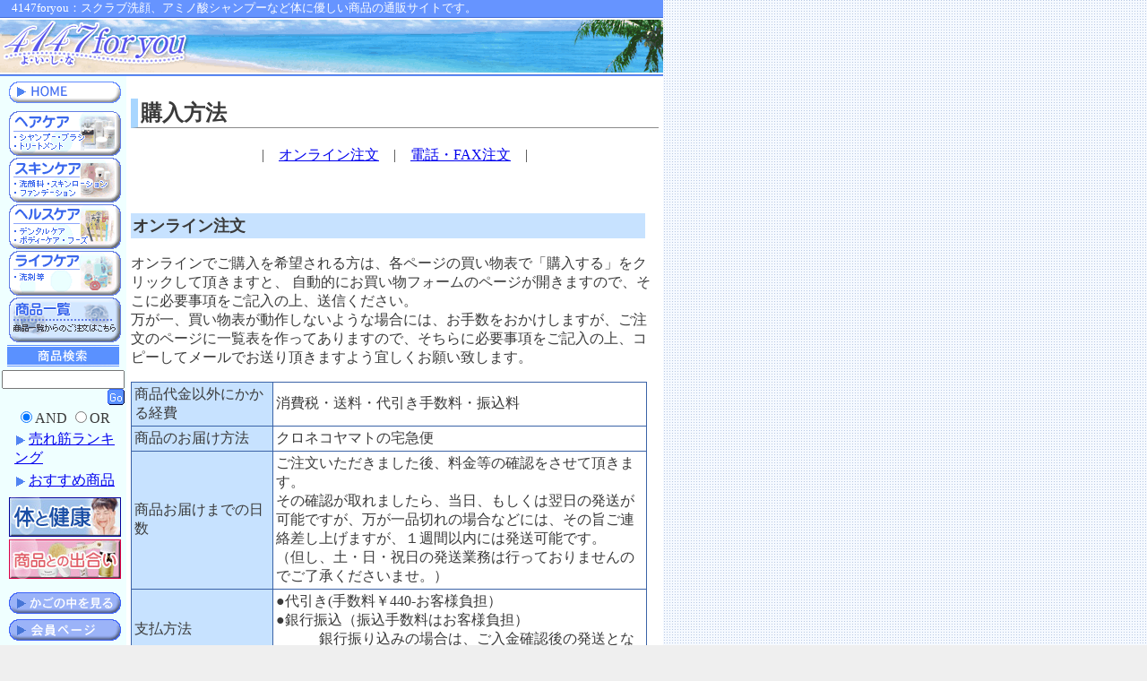

--- FILE ---
content_type: text/html; charset=EUC-JP;
request_url: http://www.4147foryou.com/index.cgi?cid=14
body_size: 17438
content:
<!DOCTYPE HTML PUBLIC "-//W3C//DTD HTML 4.01 Transitional//EN" "http://www.w3.org/TR/html4/loose.dtd">

<head>
<meta http-equiv="Content-Type" content="text/html; charset=EUC-JP">
<meta name="robots" content="follow,index">
<meta name="description" content="あなたのために本当に良い商品をご紹介する4147foryouのShopサイト">
<meta name="keywords" content="シャンプー,洗顔,基礎化粧品,アトピー,アミノ酸,自然化粧品,歯ブラシ,ハブラシ,ローナ,ＬＣＲ">
<meta name="copyright" content="copyright (c) 2005 youkikaku,Inc.">
<title>アミノ酸シャンプー、スクラブ洗顔の事なら｜4147foryou | 購入方法</title>
<link rel="stylesheet" href="common/css/main02.css">
<link rel="stylesheet" href="common/css/common_nav.css">
<link rel="stylesheet" href="http://www.4147foryou.com/index.cgi?css=2" type="text/css" />
<link rel="alternate" type="application/rss+xml" title="RSS" href="http://www.4147foryou.com/log/index.rdf" />
<link rel="alternate" type="application/atom+xml" href="http://www.4147foryou.com/log/atom.xml" />
<style media="screen" type="text/css"><!--
.link_text
--></style>
</head>
<body>
<div class="hidden">
<!--▼aタグで記入すると表示されません▼-->
<strong><a href="index.cgi">4147foryou</a></strong>

<!--▲aタグで記入すると表示されません▲-->
<script type="text/javascript" src="http://www.4147foryou.com/log/cnt.js"></script><noscript><p><img src="http://www.4147foryou.com/cnt.cgi" width="1" height="1" alt="" /></p></noscript>
</div>
<a name="top"></a>
<!--ヘッダ-->
<p id="tagline">　4147foryou：スクラブ洗顔、アミノ酸シャンプーなど体に優しい商品の通販サイトです。</p>
<div id="headline">
<a href="index.cgi"><h1><img src="common/images/siteid.gif" alt="4147foryou"></h1></a>
</div>

<!--ボディ全体-->
<div id="contents">


<table border="0" cellpadding="0" cellspacing="0" width="740" height="49">
<tr>
<td width="147" id="leftbox" valign="top">
<!--↓左-->

<div id="gohome">
<ul>
<li id="gohome"><a href="index.cgi" title="HOME"><span class="hidden">HOME</span></a></li>
</ul>
</div>

<div id="mainnav">
<ul>
<li id="mainnav01"><a href="index.cgi?cid=4" title="ヘアケア"><span class="hidden">ヘアケア</span></a></li>
<li id="mainnav02"><a href="index.cgi?cid=5" title="スキンケア"><span class="hidden">スキンケア</span></a></li>
<li id="mainnav03"><a href="index.cgi?cid=6" title="ヘルスケア"><span class="hidden">ヘルスケア</span></a></li>
<li id="mainnav04"><a href="index.cgi?cid=7" title="ライフケア"><span class="hidden">ライフケア</span></a></li>
<li id="mainnav05"><a href="http://www.4147foryou.com/shop-cgi/shop/show_unit.cgi?mode=all" title="商品一覧"><span class="hidden">商品一覧</span></a></li>
</ul>
</div>

<table border=0 cellpadding=2 cellspacing=0>
<tr>
<form action=shop-cgi/shop/show_unit.cgi method=post>
<td align=center><img src="shop-cgi/images/menucgi01.gif" border="0" alt="キーワード検索"></td>
</tr>
<tr>
<td align=right><input type=hidden name=mode value=search>
<input type=text name=search_name size=15>
<input type="image" src="shop-cgi/images/go.gif" name="submit" align="absmiddle"></td>
</tr>
<tr>
<td align=middle><input type=radio name=cond value="and" checked>AND
<input type=radio name=cond value="or">OR
</td>
</form></tr>
</table>
<table cellpadding=2 cellspacing=0>
<tr>
<td><img src="shop-cgi/images/left.gif" border="0" width="10" height="10"></td>
<td><img src="shop-cgi/images/sankaku.gif" align="absmiddle"><a href="shop-cgi/shop/show_unit.cgi?mode=rank">売れ筋ランキング</a></td>
</tr>
<tr>
<td></td>
<td><img src="shop-cgi/images/sankaku.gif" border="0" align="absmiddle"><a href="shop-cgi/shop/show_unit.cgi?mode=recom">おすすめ商品</a></td>
</tr>
</table>

<div id="special">
<ul>
<li id="special01"><a href="index.cgi?cid=16" title="体と健康"><span class="hidden">体と健康</span></a></li>
<li id="special02"><a href="index.cgi?cid=17" title="商品との出会い"><span class="hidden">商品との出会い</span></a></li>
</ul></div>
<table border="0" cellpadding="0" cellspacing="4">
<tr>
<td><img src="shop-cgi/images/left.gif" border="0" width="2" height="2"></td>
<form action="shop-cgi/shop/cart.cgi" method=POST>
<input type="hidden" name="mode" value="view">
<td><input type="image" src="shop-cgi/images/inkago.gif" name="submit" border="0" alt="かごの中を見る"></td></form>
</tr>
<tr>
<td></td>
<form method="post" action="shop-cgi/shop/member.cgi">
<input type="hidden" name="mode" value="member">
<td><input type="image" src="shop-cgi/images/member1.gif" name="submit" align="absmiddle"></td></form>
</tr>
<tr>
<td></td>
<form method="post" action="shop-cgi/shop/member.cgi">
<input type="hidden" name="mode" value="add_form2">
<td>
<input type="image" src="shop-cgi/images/member2.gif" name="submit" align="absmiddle">
</td></form>
</tr>
</table>
<div id="commonnav">
<ul>
<li id="commonnav01"><a href="index.cgi?cid=9" title="お勧めリンク"><span class="hidden">お勧めリンク</span></a></li>
<li id="commonnav02"><a href="index.cgi?cid=11" title="商品の成分"><span class="hidden">商品の成分</span></a></li>
<li id="commonnav03"><a href="index.cgi?cid=12" title="愛用者の声"><span class="hidden">愛用者の声</span></a></li>
<li id="commonnav04"><a href="index.cgi?cid=13" title="訪問販売法"><span class="hidden">訪問販売法</span></a></li>
<li id="commonnav05"><a href="index.cgi?cid=14" title="購入方法"><span class="hidden">購入方法</span></a></li>
<li id="commonnav06"><a href="index.cgi?cid=15" title="会社概要"><span class="hidden">会社概要</span></a></li>
</ul>
</div>
<!--↑左-->
</td>
<td width="740" valign="top" id="mainbox">
<!--↓右-->

<div class="contents">
<a id="eid45"></a>
<div class="entry">
<h2>購入方法</h2>

<div class="entry_body"><div align="center">
|　<a href="index.cgi?eid=45">オンライン注文</a>　|　<a href="index.cgi?eid=47">電話・FAX注文</a>　|</div>
<br>
<br>
<!-- オンライン注文↓↓↓ -->
<p class="box_02">オンライン注文</p>

<p>
オンラインでご購入を希望される方は、各ページの買い物表で「購入する」をクリックして頂きますと、 自動的にお買い物フォームのページが開きますので、そこに必要事項をご記入の上、送信ください。<br>
万が一、買い物表が動作しないような場合には、お手数をおかけしますが、ご注文のページに一覧表を作ってありますので、そちらに必要事項をご記入の上、コピーしてメールでお送り頂きますよう宜しくお願い致します。 
</p>
<p>
<table border="0" cellpadding="0" cellspacing="0" width="570">
<tr>
<td bgcolor="#3b63a7" valign="top" align="left">
<table width="576" border="0" cellspacing="1" cellpadding="3">
  <tr> 
    <td width="152" bgcolor="#c7e2ff">商品代金以外にかかる経費</td>
    <td width="411" bgcolor="white">消費税・送料・代引き手数料・振込料</td>
  </tr>
  <tr> 
    <td width="152" bgcolor="#c7e2ff">商品のお届け方法</td>
    <td width="411" bgcolor="white">クロネコヤマトの宅急便</td>
  </tr>
  <tr> 
    <td width="152" bgcolor="#c7e2ff">商品お届けまでの日数</td>
    <td width="411" bgcolor="white"> 
      ご注文いただきました後、料金等の確認をさせて頂きます。<br>
      その確認が取れましたら、当日、もしくは翌日の発送が可能ですが、万が一品切れの場合などには、その旨ご連絡差し上げますが、１週間以内には発送可能です。<br>
     （但し、土・日・祝日の発送業務は行っておりませんのでご了承くださいませ。） 
      </td>
  </tr>
  <tr> 
    <td width="152" bgcolor="#c7e2ff">支払方法</td>
    <td width="411" bgcolor="white"> 
     ●代引き(手数料￥440-お客様負担）<br>
     ●銀行振込（振込手数料はお客様負担）<br>
　　　銀行振り込みの場合は、ご入金確認後の発送となります。<br>
              
      </td>
  </tr>
  <tr> 
    <td width="152" bgcolor="#c7e2ff">送料</td>
    <td width="411" bgcolor="white">￥11,000-以上お買い上げの場合、送料実費金額より￥500-割引させて頂きます。<br>
</td>
  </tr>
  <tr> 
    <td width="152" bgcolor="#c7e2ff">代引き手数料</td>
    <td width="411" bgcolor="white"> ￥440-お客様負担
    </td>
  </tr>
  <tr> 
    <td width="152" bgcolor="#c7e2ff">振り込み料</td>
    <td width="411" bgcolor="white"> 

      </td>
  </tr>
  <tr> 
    <td width="152" bgcolor="#c7e2ff">ご注文のメール宛先</td>
    <td width="411" bgcolor="white"> 
      <a href="mailto:info@4147foryou.com">info@4147foryou.com</a>
    </td>
  </tr>
</table>
    </td>
  </tr>
</table>
</p>
<!-- オンライン注文↑↑↑ -->

<!-- 配達時間↓↓↓ -->


<p class="box_02">ご希望の配達お時間を下記よりお選びくださいませ。</p>
<table border="0" cellpadding="0" cellspacing="0" width="316">
<tr>
<td bgcolor="#3b63a7" valign="top" align="left">
<table border="0" cellpadding="2" cellspacing="1" width="316">
<tr>
<td align="center" bgcolor="white" width="300">午前中</td>
</tr>
<tr>

<td align="center" bgcolor="white" width="300">14：00～16：00</td>
</tr>
<tr>
<td align="center" bgcolor="white" width="300">16：00～18：00</td>
</tr>
<tr>
<td align="center" bgcolor="white" width="300">18：00～20：00</td>
</tr>
<tr>
<td align="center" bgcolor="white" width="300">19：00～21：00</td>
</tr>
</table>
    </td>
  </tr>
</table></div>
<!-- 配達時間↑↑↑ -->

<!-- 全国配送運賃↓↓↓ -->
<p class="box_02">全国配送運賃（割引価格になっております）</p>
<table border="0" cellpadding="0" cellspacing="0" width="300">
<tr>
<td bgcolor="#3b63a7" valign="top" align="left" width="300">
<table border="0" cellpadding="2" cellspacing="1" width="300">
<tr>
<td valign="top" bgcolor="#c7e2ff">北海道</td>
<td align="right" valign="top" bgcolor="white">￥1800-</td>
</tr>
<tr>
<td valign="top" bgcolor="#c7e2ff">東北　</td>
<td align="right" valign="top" bgcolor="white">￥1,250-</td>
</tr>
<tr>
<td valign="top" bgcolor="#c7e2ff">関東・信越</td>
<td align="right" valign="top" bgcolor="white">￥1,400-</td>
</tr>
<tr>
<td valign="top" bgcolor="#c7e2ff">北陸・中部</td>
<td align="right" valign="top" bgcolor="white">￥1,500-</td>
</tr>
<tr>
<td valign="top" bgcolor="#c7e2ff">関西</td>
<td align="right" valign="top" bgcolor="white">￥1,650-</td>
</tr>
<tr>
<td valign="top" bgcolor="#c7e2ff">中国・四国</td>
<td align="right" valign="top" bgcolor="white">￥1,900-</td>
</tr>
<tr>
<td valign="top" bgcolor="#c7e2ff">九州</td>
<td align="right" valign="top" bgcolor="white">￥2,150-</td>
</tr>
<tr>
<td valign="top" bgcolor="#c7e2ff">沖縄</td>
<td align="right" valign="top" bgcolor="white">￥2,800-</td>
</tr>
</table>
    </td>
  </tr>
</table>
<br>
<br>
<!-- 全国配送運賃↑↑↑ -->
<div align="center">
|　<a href="index.cgi?eid=45">オンライン注文</a>　|　<a href="index.cgi?eid=47">電話・FAX注文</a>　|　</div></div>
<div class="entry_more"></div>

<br>
<hr>
<br>

<div class="entry_state"> <a href="http://www.4147foryou.com/index.cgi?cid=14">購入方法</a> | -</div>
</div><!--_end_entry_-->

<a id="eid47"></a>
<div class="entry">
<h2>購入方法</h2>

<div class="entry_body"><div align="center">
|　<a href="index.cgi?eid=45">オンライン注文</a>　|　<a href="index.cgi?eid=47">電話・FAX注文</a>　|
</div>
<br><br>
<!--お電話でご注文の場合↓↓↓ -->
<p class="box_02">お電話でご注文の場合</p>
<p>
<table border="0" cellpadding="0" cellspacing="0" width="570">
<tr>
<td bgcolor="#3b63a7" valign="top" align="left">
<table width="576" border="0" cellspacing="1" cellpadding="3">
<tr bgcolor="#CCCCFF">
<td width="152" nowrap bgcolor="#c7e2ff">電話番号</td>
<td width="411" nowrap bgcolor="white">フリーダイヤル　　0120-417355</td>
</tr>
<tr> 
    <td width="152" nowrap bgcolor="#c7e2ff">ご注文方法</td>
    <td width="411" nowrap bgcolor="white"> 
     お電話口で、お名前、お電話番号、郵便番号、ご住所、ご希望の<br>商品と数量、配達のご希望時間をお知らせくださいませ。<br>（下記の時間表をご参照くださいませ）    </td>
  </tr>
<tr> 
    <td width="152" nowrap bgcolor="#c7e2ff">商品代金以外の費用</td>
    <td width="411" nowrap bgcolor="white">消費税・送料・代引き手数料</td>
  </tr>
  <tr> 
    <td width="152" nowrap bgcolor="#c7e2ff">送料</td>
    <td width="411" nowrap bgcolor="white">￥11,000-以上お買い上げの場合、送料実費金額より￥500-割引させて頂きます。
    <br></td>
 
  </tr>
  <tr> 
    <td width="152" nowrap bgcolor="#c7e2ff">代引き手数料</td>
    <td width="411" nowrap bgcolor="white">￥440-
    </td>
  </tr>
  <tr> 
    <td width="152" nowrap bgcolor="#c7e2ff">お支払い方法</td>
    <td width="411" nowrap bgcolor="white">代引き、又は事前銀行振込<br>
</td>
  </tr>
  <tr> 
    <td width="152" nowrap bgcolor="#c7e2ff">発送方法</td>
    <td width="411" nowrap bgcolor="white">クロネコヤマトの宅配</td>
  </tr>
  <tr> 
    <td width="152" nowrap bgcolor="#c7e2ff">発送日時</td>
    <td width="411" nowrap bgcolor="white">基本的には、当日か、翌日発送させて頂いておりますが、<br>品切れの場合などは１週間以内に送らせて頂きます。<br>詳しくは、ご注文のお電話を頂いた際にお知らせ致します。</td>
  </tr>
</table>
    </td>
  </tr>
</table>
</p>
<!-- お電話でご注文の場合↑↑↑ -->

<!--FAXでご注文の場合↓↓↓ -->
<p class="box_02">FAXでご注文の場合</p>
<p>
<table border="0" cellpadding="0" cellspacing="0" width="576">
<tr>
<td bgcolor="#3b63a7" valign="top" align="left">
<table border="0" cellpadding="3" cellspacing="1" width="576">
<tr>
<td width="152" nowrap bgcolor="#c7e2ff">FAX番号</td>
<td width="411" nowrap bgcolor="white">022-262-8542</td>
</tr>
<tr> 
<td width="152" nowrap bgcolor="#c7e2ff">ご注文方法</td>
<td width="411" nowrap bgcolor="white"> 
お名前、お電話番号、郵便番号、ご住所、ご希望の商品と数量、<br>
 配達のご希望時間をお知らせくださいませ。<br>
（下記の時間表をご参照くださいませ）<br>
配達ご希望先が、ご自宅ではない場合には、両方のご住所<br>
お電話番号のご記入をお願い致します。 
</td>
</tr>
<tr> 
<td width="152" nowrap bgcolor="#c7e2ff">商品代金以外の費用</td>
<td width="411" nowrap bgcolor="white">消費税・送料・代引き手数料</td>
</tr>
<tr> 
<td width="152" nowrap bgcolor="#c7e2ff">送料</td>
<td width="411" nowrap bgcolor="white">
￥11,000-以上お買い上げの場合、送料実費金額より￥500-割引させて頂きます。
</td>
</tr>
<tr> 
<td width="152" nowrap bgcolor="#c7e2ff">代引き手数料</td>
<td width="411" nowrap bgcolor="white">￥440-</td>
</tr>
  <tr> 
    <td width="152" nowrap bgcolor="#c7e2ff">お支払い方法</td>
<td width="411" nowrap bgcolor="white">代引き、または事前銀行振込。</td>
</tr>
<tr> 
<td width="152" nowrap bgcolor="#c7e2ff">発送方法</td>
<td width="411" nowrap bgcolor="white">クロネコヤマトの宅配</td>
</tr>
  <tr> 
<td width="152" nowrap bgcolor="#c7e2ff">確認方法</td>
<td width="411" nowrap bgcolor="white">ご注文の確認先のお電話番号をお願い致します。</td>
</tr>
<tr> 
<td width="152" nowrap bgcolor="#c7e2ff">
発送日時
</td>
<td width="411" nowrap bgcolor="white">
確認させて頂いた上、当日か翌日発送させて頂いておりますが、<br>
品切れの場合などは１週間以内に送らせて頂きます。<br>
詳しくは、ご注文のお電話を頂いた際にお知らせ致します。
</td>
</tr>
</table>
    </td>
  </tr>
</table>
</p>
<!-- FAXでご注文の場合↑↑↑ -->

<!-- 配達時間↓↓↓ -->

<p>
<p class="box_02">ご希望の配達お時間を下記よりお選びくださいませ。</p>
<table border="0" cellpadding="0" cellspacing="0" width="316">
<tr>
<td bgcolor="#3b63a7" valign="top" align="left">
<table border="0" cellpadding="2" cellspacing="1" width="316">
<tr>
<td align="center" bgcolor="white" width="300">午前中</td>
</tr>
<tr>
<td align="center" bgcolor="white" width="300">14：00～16：00</td>

</tr>
<tr>
<td align="center" bgcolor="white" width="300">16：00～18：00</td>
</tr>
<tr>
<td align="center" bgcolor="white" width="300">18：00～20：00</td>
</tr>
<tr>
<td align="center" bgcolor="white" width="300">19：00～21：00</td>
</tr>
</table>
    </td>
  </tr>
</table>
</p>
<!-- 配達時間↑↑↑ -->

<!-- 全国配送運賃↓↓↓ -->
<p>
<p class="box_02">全国配送運賃（割引価格になっております）</p>
<table border="0" cellpadding="0" cellspacing="0" width="300">
<tr>
<td bgcolor="#3b63a7" valign="top" align="left" width="300">
<table border="0" cellpadding="2" cellspacing="1" width="300">
<tr>
<td valign="top" bgcolor="#c7e2ff">北海道</td>
<td align="right" valign="top" bgcolor="white">￥1,800-</td>
</tr>
<tr>
<td valign="top" bgcolor="#c7e2ff">東北　</td>
<td align="right" valign="top" bgcolor="white">￥1,250-</td>
</tr>
<tr>
<td valign="top" bgcolor="#c7e2ff">関東・信越</td>
<td align="right" valign="top" bgcolor="white">￥1,400-</td>
</tr>
<tr>
<td valign="top" bgcolor="#c7e2ff">北陸・中部</td>
<td align="right" valign="top" bgcolor="white">￥1,500-</td>
</tr>
<tr>
<td valign="top" bgcolor="#c7e2ff">関西</td>
<td align="right" valign="top" bgcolor="white">￥1,650-</td>
</tr>
<tr>
<td valign="top" bgcolor="#c7e2ff">中国・四国</td>
<td align="right" valign="top" bgcolor="white">￥1,900-</td>
</tr>
<tr>
<td valign="top" bgcolor="#c7e2ff">九州</td>
<td align="right" valign="top" bgcolor="white">￥2,150-</td>
</tr>
<tr>
<td valign="top" bgcolor="#c7e2ff">沖縄</td>
<td align="right" valign="top" bgcolor="white">￥2,800-</td>
</tr>
</table>
    </td>
  </tr>
</table>
</p>
<br>
<br>
<!-- 全国配送運賃↑↑↑ -->
<div align="center">
|　<a href="index.cgi?eid=45">オンライン注文</a>　|　<a href="index.cgi?eid=47">電話・FAX注文</a>　|　</div></div>
<div class="entry_more"></div>

<br>
<hr>
<br>

<div class="entry_state"> <a href="http://www.4147foryou.com/index.cgi?cid=14-%c5%c5%cf%c3%a1%a6FAX%c3%ed%ca%b8">購入方法(電話・FAX注文)</a> | -</div>
</div><!--_end_entry_-->

</div><!--_end_contents_-->


<!--↑右--></td>
</tr>
</table>
</div>
<!--ボディ全体終-->
<div id="footline">
<!--↓フッダ-->
<hr>
<div id="copyright">Copyright (c) 2005 copyright youkikaku,Inc. All Rights Reserved.</div>
<!--↑フッダ-->
</div>
<script type="text/javascript" src="http://www.4147foryou.com/log/cnt.js"></script><noscript><p><img src="http://www.4147foryou.com/cnt.cgi" width="1" height="1" alt="" /></p></noscript>
</body>
</html>


--- FILE ---
content_type: text/css
request_url: http://www.4147foryou.com/common/css/main02.css
body_size: 1753
content:
<!--
body {color:#00002a;font-size:small;background:#efefef url(../images/back01.gif);margin:0px}
h1{margin:0px;padding:0px;border:none}

#headline {color:white;background:#ffffff no-repeat;margin:0px;padding:0px;width:740px;height:67px}

#tagline{color:white;font-size:small;background-color:#6694ff;margin:0px;padding:0px;width:740px}

#crumbs {color:#001f00;font-weight:bold;font-size:12px;background-color:#d1d1d1;margin:0px;padding-top:1px;padding-bottom:1px;padding-left:5px;width:741px}

#contents {color:#3a3a3a;background-color:#ffffff;width:740px}

#mainbox{color:#3a3a3a;font-size:medium;background-color:#ffffff;margin:0px;padding:5px;top:0px}

#leftbox{color:#3a3a3a;font-size:medium;background-color:#efffff;padding-top:5px;top:0px}

#footline{color:#3a3a3a;font-size:small;background-color:#fff;text-align:right}

#copyright { color: #3a3a3a; font-size: xx-small; background-color: #ffffff; text-align: center; clear: right;}

img{border:none;}
.hidden{display: none;}

.line{color:#3176d6;font-weight:bold;font-size:large;margin:5px;padding:3px;border-top:1px solid #b7b7b7;border-bottom:1px solid #b7b7b7;border-left:5px none #c7e2ff;width:560px}

.box{color:#595959;font-weight:bold;font-size:large;background-color:white;margin:5px;border-top:#8b8b8b;border-bottom:1px dotted #8b8b8b;border-left:5px solid #c7e2ff;width:560px}

.txt_box{background-color:white;margin:5px}

.button{font-weight:bold;background:#d8eeff fixed;text-align:center;list-style-image:url(../images/icon_01.gif);list-style-position:inside;float:left;margin:2px;padding:3px;width:180px}

.box_02{font-weight:bold;font-size:large;background-color:#c7e2ff;padding:2px;width:570px}
h2{padding-left:3px;border-bottom:1px solid #8b8b8b;border-left:8px solid #a8d6ff}


--- FILE ---
content_type: text/css
request_url: http://www.4147foryou.com/common/css/common_nav.css
body_size: 3668
content:
<!--
#gohome{clear:none;margin-left:10px;width:125px}
#gohome ul {border: 0;padding: 0;margin: 0;list-style: none;}
#gohome ul li {display: block;height:26px;margin:0; padding: 0;}
#gohome ul li a {display: block;height:26px;margin:0; padding: 0;}
#gohome a{width:125px;height:26px;background:url(../images/home01.gif) no-repeat 0px 0px;}
#gohome a:hover{background:url(../images/home02.gif) no-repeat 0px 0px}


#mainnav{clear:none;margin-left:10px;width:125px}
#mainnav ul {list-style-type:none;list-style-position:outside;margin:0;padding:5pt 0 0pt;border:0}
#mainnav ul li {display: block;height:52px;margin:0; padding: 0;}
#mainnav ul li a {display: block;height:52px;margin:0; padding: 0;}

#mainnav01 a{width:136px;height:52px;background: url(../images/main_nav01_01.gif) no-repeat 0px 0px;}
#mainnav01 a:hover{background: url(../images/main_nav02_01.gif) no-repeat 0px 0px;}

#mainnav02 a{width:136px;height:52px;background: url(../images/main_nav01_02.gif) no-repeat 0px 0px;}
#mainnav02 a:hover{background: url(../images/main_nav02_02.gif) no-repeat 0px 0px;}

#mainnav03 a{width:136px;height:52px;background: url(../images/main_nav01_03.gif) no-repeat 0px 0px;}
#mainnav03 a:hover{background: url(../images/main_nav02_03.gif) no-repeat 0px 0px;}

#mainnav04 a{width:136px;height:52px;background: url(../images/main_nav01_04.gif) no-repeat 0px 0px;}
#mainnav04 a:hover{background: url(../images/main_nav02_04.gif) no-repeat 0px 0px;}

#mainnav05 a{width:136px;height:52px;background: url(../images/main_nav01_05.gif) no-repeat 0px 0px;}
#mainnav05 a:hover{background: url(../images/main_nav02_05.gif) no-repeat 0px 0px;}

#special{clear:none;margin-left:10px;width:125px}
#special ul {list-style-type:none;list-style-position:outside;margin:0;padding:5pt 0;border:0}
#special ul li {display:block;margin:0;padding:0px;height:47px}
#special ul li a {display:block;margin:0;padding:0px;height:47px}

#special01 a{width:125px;height:44px;background:url(../images/karada_01.jpg) no-repeat 0px 0px;}
#special01 a:hover{background:url(../images/karada_02.jpg) no-repeat 0px 0px}

#special02 a{width:125px;height:44px;background:url(../images/deai_01.jpg) no-repeat 0px 0px;}
#special02 a:hover{background:url(../images/deai_02.jpg) no-repeat 0px 0px}


#commonnav{clear:none;margin-left:10px;width:125px}
#commonnav ul {border: 0;padding: 0;margin: 0;list-style: none;}
#commonnav ul li {display: block;height:26px;margin:0; padding: 0;}
#commonnav ul li a {display: block;height:26px;margin:0; padding: 0;}

#commonnav01 a{width:125px;height:26px;background:url(../images/common_nav01_01.gif) no-repeat 0px 0px;}
#commonnav01 a:hover{background:url(../images/common_nav02_01.gif) no-repeat 0px 0px}

#commonnav02 a{width:125px;height:26px;background:url(../images/common_nav01_02.gif) no-repeat 0px 0px;}
#commonnav02 a:hover{background:url(../images/common_nav02_02.gif) no-repeat 0px 0px}

#commonnav03 a{width:125px;height:26px;background:url(../images/common_nav01_03.gif) no-repeat 0px 0px;}
#commonnav03 a:hover{background:url(../images/common_nav02_03.gif) no-repeat 0px 0px}

#commonnav04 a{width:125px;height:26px;background:url(../images/common_nav01_04.gif) no-repeat 0px 0px;}
#commonnav04 a:hover{background:url(../images/common_nav02_04.gif) no-repeat 0px 0px}

#commonnav05 a{width:125px;height:26px;background:url(../images/common_nav01_05.gif) no-repeat 0px 0px;}
#commonnav05 a:hover{background:url(../images/common_nav02_05.gif) no-repeat 0px 0px}

#commonnav06 a{width:125px;height:26px;background:url(../images/common_nav01_06.gif) no-repeat 0px 0px;}
#commonnav06 a:hover{background:url(../images/common_nav02_06.gif) no-repeat 0px 0px}

-->

--- FILE ---
content_type: text/css;charset=EUC-JP
request_url: http://www.4147foryou.com/index.cgi?css=2
body_size: 1043
content:
.button{color:#565656;font-size:medium;background-color:#c7e2ff;float:left;padding:2px;width:180px}
.kodawari{font-weight:bold;background:#d8eeff fixed;list-style-image:url(images/icon_02.gif);list-style-position:inside;float:left;margin:1px;padding:3px 5px;border:#858585;width:100px}
.company{font-weight:bold;background:#d8eeff fixed;list-style-image:url(images/icon_01.gif);list-style-position:inside;float:left;padding:3px 5px;width:150px}
.company_line{font-weight:bold;background-attachment:fixed;list-style-image:url(images/icon_01.gif);list-style-position:inside;float:left;margin:1px;padding:1px;border:solid 1px #b8e2ff;width:150px}

.voice{margin:5px;padding:2px;border:solid 1px #c7e2ff;width:500px}
.name{font-weight:bold;background-color:#c7e2ff;padding:2px}

.encounter ul{}
.encounter ul il{color:#4b59ee;text-decoration:none;list-style-type:circle;list-style-position:inside}
.encounter ul il a{color:#4b59ee;text-decoration:none;list-style-type:circle;list-style-position:inside}

#headkeywords b{display: none;}

--- FILE ---
content_type: application/javascript
request_url: http://www.4147foryou.com/log/cnt.js
body_size: 203
content:
document.write(Array('<img src="http://www.4147foryou.com/cnt.cgi?href=',escape(location.href),'&amp;refe=',escape(document.referrer),'" ').join(''));
document.write('width="1" height="1" alt="" />\n');
